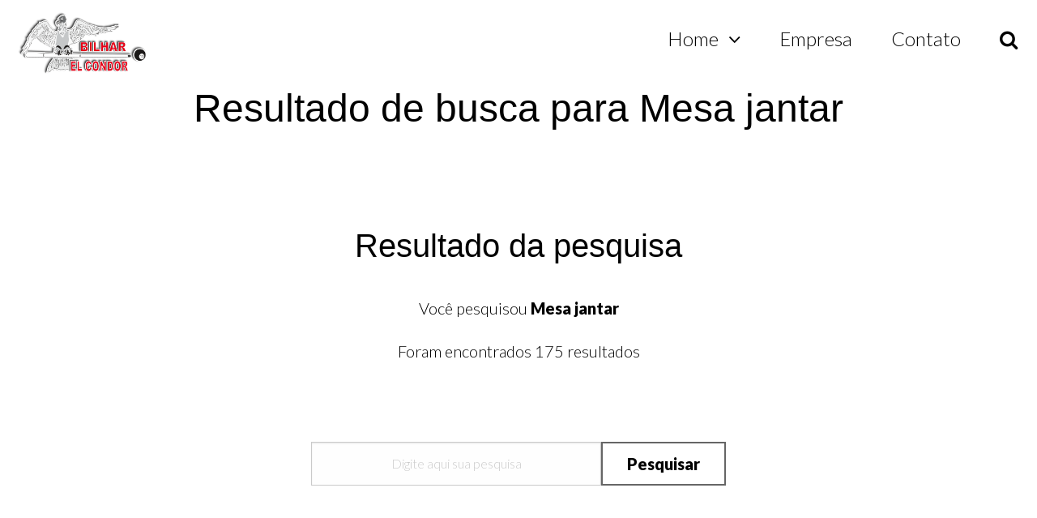

--- FILE ---
content_type: text/html; charset=UTF-8
request_url: https://www.bilharelcondor.com/pesquisa?pagina=3&busca=Mesa+jantar+
body_size: 10224
content:
<!doctype html> <html class="no-js" lang="pt-br" dir="ltr"> <head> <meta charset="utf-8"> <meta http-equiv="x-ua-compatible" content="ie=edge"> <meta name="viewport" content="width=device-width, initial-scale=1, maximum-scale=5, user-scalable=yes, minimal-ui"> <link href="https://fonts.googleapis.com/css?family=Lato:300,600,900" rel="stylesheet"> <link rel="stylesheet" href="/assets/?css=aos/aos,css/css,css/css-global,css/menu,css/foundation.min"> <title>(P&aacute;gina 3) Resultado de busca para Mesa jantar - BILHAR EL CONDOR</title> <link rel="canonical" href="https://www.bilharelcondor.com/pesquisa/?pagina=3&busca=Mesa+jantar"> <meta name="description" content="Existem 175 resultados para a busca por Mesa jantar"> <meta property="og:type" content="website"> <meta property="og:title" content="Resultado de busca para Mesa jantar"/> <meta property="og:description" content="Existem 175 resultados para a busca por Mesa jantar"/> <meta property="og:site_name" content="BILHAR EL CONDOR"> <meta property="og:url" content="https://www.bilharelcondor.com/pesquisa/?pagina=3&busca=Mesa+jantar"/> <meta property="og:image" content="https://media.redebox.io/?im=2ce4aca83ce8217f71dbfeeb531605847041807e.png&w=500&h=500"/> <meta name="twitter:card" content="summary"/> <meta name="twitter:title" content="Resultado de busca para Mesa jantar"/> <meta name="twitter:description" content="Existem 175 resultados para a busca por Mesa jantar"/> <meta name="robots" content="noindex"> <meta name="rating" content="General"> <meta name="revisit-after" content="7 days"> <meta name="author" content="BILHAR EL CONDOR"> <meta name="generator" content="redebox.io"> <script type="application/ld+json">{"@context":"https:\/\/schema.org","@graph":[{"@type":"WebSite","@id":"https:\/\/www.bilharelcondor.com\/#","url":"https:\/\/www.bilharelcondor.com","name":"BILHAR EL CONDOR"},{"@type":"WebPage","@id":"https:\/\/www.bilharelcondor.com\/pesquisa\/#webpage","url":"https:\/\/www.bilharelcondor.com\/pesquisa","inLanguage":"pt-BR","name":"Resultado de busca para Mesa jantar","isPartOf":{"@type":"WebSite","@id":"https:\/\/www.bilharelcondor.com\/#webpage","url":"https:\/\/www.bilharelcondor.com","name":"BILHAR EL CONDOR"}}]}</script> <link rel="ícone de atalho" href="/favicon.ico" type="image / x-icon"> </head> <body> <style> .topo-intra { position: absolute; font-size: 120%; z-index: 1; } .topo-intra .logo { position: absolute; top: 0; margin: 0.5em; z-index: 500; } .topo-intra .logo a { display: inline-block; height: 3.5em; cursor: pointer; } @media screen and (max-width: 1024px) { .topo-intra .logo { margin-top: 0.2em; } .topo-intra .logo a { height: 2em; } } .topo-intra .logo a img { height: 100%; object-fit: contain; } .topo-intra .menu-default > nav > ul > li:hover > label { background-color: var(--menu-intra-bg-hover); } .topo-intra .menu-default > nav > ul > li.ativo > a, .topo-intra .menu-default > nav > ul > li.ativo > label, .topo-intra .menu-default > nav > ul > li label:hover, .topo-intra .menu-default > nav > ul > li a:hover { background-color: var(--menu-intra-bg-hover); } </style> <div class="cell topo-intra"> <div class="menu-default text-right"> <nav> <input type="checkbox" id="drop"/> <label for="drop" class="toggle topDrop"></label> <ul><li class="item-root "><input id="dropConteudo-7aa00a974543f7527a9580bd8084e343" type="checkbox"><a href="https://www.bilharelcondor.com/" title="Compre ou Alugue mesas de Bilhar, Sinuca e Pebolim">Home</a><label class="toggle" for="dropConteudo-7aa00a974543f7527a9580bd8084e343">Home</label><ul><li class="item-root "><input id="dropConteudo-d12cfd111e0d3a81aa5a7c22c32e1afc" type="checkbox"><a href="https://www.bilharelcondor.com/home/mesas/" title="Venda e Aluguel de mesas, tacos, bolas e acess&oacute;rios de bilhar sinuca e pebolim em Campinas">Mesas e Acess&oacute;rios</a><label class="toggle" for="dropConteudo-d12cfd111e0d3a81aa5a7c22c32e1afc">Mesas e Acess&oacute;rios</label><ul><li class="item-root "><input id="dropConteudo-22f9d48427796568f1c919f0f9c4ef92" type="checkbox" ><a href="https://www.bilharelcondor.com/mesas/mesas-de-bilhar/" title="Mesas de Bilhar">Mesas de Bilhar</a><label class="toggle" for="dropConteudo-22f9d48427796568f1c919f0f9c4ef92">Mesas de Bilhar</label><ul><li ><a href="https://www.bilharelcondor.com/mesas/mesas-de-bilhar/lancamentos/" title="Conhe&ccedil;a nossos lan&ccedil;amentos em mesas de bilhar">Lan&ccedil;amentos</a></li><li ><a href="https://www.bilharelcondor.com/mesas/mesas-de-bilhar/mesa-de-bilhar-com-cacapa/" title="Mesas de bilhar com ca&ccedil;apa">Mesas de ca&ccedil;apa</a></li><li ><a href="https://www.bilharelcondor.com/mesas/mesas-de-bilhar/mesa-de-bilhar-com-redinha/" title="Mesas de bilhar com redinha">Mesas com redinha</a></li><li ><a href="https://www.bilharelcondor.com/mesas/mesas-de-bilhar/mesa-de-snooker-profissional/" title="Mesas de snooker profissional">Mesas de snooker profissional</a></li><li ><a href="https://www.bilharelcondor.com/mesas/mesas-de-bilhar/mesa-de-bilhar-e-jantar/" title="Mesas de Bilhar e Jantar">Mesas de Bilhar e Jantar</a></li><li ><a href="https://www.bilharelcondor.com/mesas/mesas-de-bilhar/mesas-de-bilhar-personalizadas/" title="Mesas de Bilhar Personalizadas">Mesas Personalizadas</a></li><li ><a href="https://www.bilharelcondor.com/mesas/mesas-de-bilhar/mesa-de-bilhar-infantil/" title="Mesa de bilhar Infantil">Infantil</a></li></ul></li><li class="item-root "><input id="dropConteudo-cc0d1303e4090ce0942659db336de2de" type="checkbox" ><a href="https://www.bilharelcondor.com/mesas/locacao-de-mesas-de-bilhar/" title="Loca&ccedil;&atilde;o de mesas de bilhar">Mesas para Loca&ccedil;&atilde;o</a><label class="toggle" for="dropConteudo-cc0d1303e4090ce0942659db336de2de">Mesas para Loca&ccedil;&atilde;o</label><ul><li ><a href="https://www.bilharelcondor.com/mesas/locacao-de-mesas-de-bilhar/locacao-comercial-de-mesas-de-bilhar/" title="Loca&ccedil;&atilde;o Comercial de Mesas de Bilhar">Para Bares e Com&eacute;rcio</a></li><li ><a href="https://www.bilharelcondor.com/mesas/locacao-de-mesas-de-bilhar/locacao-de-mesas-bilhar-para-festas-e-eventos/" title="Loca&ccedil;&atilde;o de Mesas Bilhar para Festas e Eventos">Festas e Eventos</a></li><li ><a href="https://www.bilharelcondor.com/mesas/locacao-de-mesas-de-bilhar/locacao-de-mesas-de-bilhar-para-empresas/" title="Loca&ccedil;&atilde;o de Mesas de Bilhar para Empresas">Para Empresas</a></li><li ><a href="https://www.bilharelcondor.com/mesas/locacao-de-mesas-de-bilhar/locacao-de-mesas-de-bilhar-para-campeonatos-e-torneios/" title="Loca&ccedil;&atilde;o de Mesas de Bilhar para Campeonatos e Torneios">Campeonatos e Torneios</a></li></ul></li><li class="item-root "><input id="dropConteudo-fe4746e4d9d2444cb132a3ea400450fb" type="checkbox" ><a href="https://www.bilharelcondor.com/mesas/mesas-para-jogos-diversos/" title="Mesas para jogos diversos">Outras mesas</a><label class="toggle" for="dropConteudo-fe4746e4d9d2444cb132a3ea400450fb">Outras mesas</label><ul><li ><a href="https://www.bilharelcondor.com/mesas/mesas-para-jogos-diversos/mesas-de-pebolim/" title="Mesas de pebolim">Mesas de pebolim</a></li><li ><a href="https://www.bilharelcondor.com/mesas/mesas-para-jogos-diversos/mesa-de-carteado-e-poker/" title="Mesa de Carteado e Poker">Mesa de Carteado e Poker</a></li><li ><a href="https://www.bilharelcondor.com/mesas/mesas-para-jogos-diversos/mesa-de-ping-pong/" title="Mesa de ping pong">Mesa de ping pong</a></li><li ><a href="https://www.bilharelcondor.com/mesas/mesas-para-jogos-diversos/mesa-de-dama-xadrez/" title="Mesa de dama / xadrez">Mesa de dama / xadrez</a></li><li ><a href="https://www.bilharelcondor.com/mesas/mesas-para-jogos-diversos/compre-sua-mesa-de-tamancobol-em-campinas/" title="Compre sua mesa de tamancobol em Campinas">Mesa de tamancobol</a></li><li ><a href="https://www.bilharelcondor.com/mesas/mesas-para-jogos-diversos/compre-sua-mesa-de-aero-hockey-em-campinas/" title="Compre sua mesa de aero hockey em Campinas">Mesa de aero hockey</a></li><li ><a href="https://www.bilharelcondor.com/mesas/mesas-para-jogos-diversos/mesa-futebol-de-botao/" title="Mesa futebol de bot&atilde;o">Mesa futebol de bot&atilde;o</a></li></ul></li><li class="item-root "><input id="dropConteudo-e65af874a533c17e184624e13aef7001" type="checkbox" ><a href="https://www.bilharelcondor.com/mesas/acessorios-para-mesas-de-jogos/" title="Acess&oacute;rios para mesas de jogos">Acess&oacute;rios</a><label class="toggle" for="dropConteudo-e65af874a533c17e184624e13aef7001">Acess&oacute;rios</label><ul><li ><a href="https://www.bilharelcondor.com/mesas/acessorios-para-mesas-de-jogos/capas-protetoras/" title="Capas protetoras">Capas protetoras</a></li><li ><a href="https://www.bilharelcondor.com/mesas/acessorios-para-mesas-de-jogos/ficheiros-e-moedeiros/" title="Ficheiros e Moedeiros">Ficheiros e Moedeiros</a></li><li ><a href="https://www.bilharelcondor.com/mesas/acessorios-para-mesas-de-jogos/giz-para-taco-de-bilhar/" title="Giz para Taco de Bilhar">Giz</a></li><li ><a href="https://www.bilharelcondor.com/mesas/acessorios-para-mesas-de-jogos/jogos-de-bola-de-sinuca/" title="Jogos de Bola de Sinuca">Jogos de Bola de Sinuca</a></li><li ><a href="https://www.bilharelcondor.com/mesas/acessorios-para-mesas-de-jogos/redinhas-para-cacapa/" title="Redinhas para ca&ccedil;apa">Redinhas</a></li><li ><a href="https://www.bilharelcondor.com/mesas/acessorios-para-mesas-de-jogos/kits-de-sinuca/" title="Kits de Sinuca">Kits de Sinuca</a></li><li ><a href="https://www.bilharelcondor.com/mesas/acessorios-para-mesas-de-jogos/ponteiras-solas-e-virolas/" title="Ponteiras, Solas e Virolas">Ponteiras, Solas e Virolas</a></li><li ><a href="https://www.bilharelcondor.com/mesas/acessorios-para-mesas-de-jogos/suportes-para-tacos-de-sinuca/" title="Suportes para Tacos de Sinuca">Suportes para Tacos de Sinuca</a></li><li ><a href="https://www.bilharelcondor.com/mesas/acessorios-para-mesas-de-jogos/tacos-de-sinuca/" title="Tacos de sinuca">Tacos de sinuca</a></li><li ><a href="https://www.bilharelcondor.com/mesas/acessorios-para-mesas-de-jogos/tecido-para-mesas-de-bilhar/" title="Tecido para mesas de bilhar">Tecidos</a></li><li ><a href="https://www.bilharelcondor.com/mesas/acessorios-para-mesas-de-jogos/reparos-e-manutencao-bilhar/" title="Reparos e manuten&ccedil;&atilde;o Bilhar">Insumos para reparos e manuten&ccedil;&atilde;o</a></li><li ><a href="https://www.bilharelcondor.com/mesas/acessorios-para-mesas-de-jogos/outros-acessorios-para-sinuca/" title="Outros Acess&oacute;rios para Sinuca">Outros Acess&oacute;rios para Sinuca</a></li><li ><a href="https://www.bilharelcondor.com/mesas/acessorios-para-mesas-de-jogos/tenis-de-mesa-e-ping-pong/" title="Tenis de mesa e Ping-Pong">Tenis de mesa e Ping-Pong</a></li><li ><a href="https://www.bilharelcondor.com/mesas/acessorios-para-mesas-de-jogos/reparos-e-manutencao-pebolim-toto/" title="Reparos e manuten&ccedil;&atilde;o Pebolim Tot&oacute;">Reparos e manuten&ccedil;&atilde;o Pebolim Tot&oacute;</a></li></ul></li></ul></li><li class="item-root "><input id="dropConteudo-61459b562523456a20e15968949f7456" type="checkbox"><a href="https://www.bilharelcondor.com/home/servicos/" title="Servi&ccedil;os Especializados em Mesas de Bilhar">Servi&ccedil;os</a><label class="toggle" for="dropConteudo-61459b562523456a20e15968949f7456">Servi&ccedil;os</label><ul><li ><a href="https://www.bilharelcondor.com/home/servicos/locacao-de-mesas/" title="Loca&ccedil;&atilde;o de Mesas de Bilhar em Campinas">Loca&ccedil;&atilde;o</a></li><li ><a href="https://www.bilharelcondor.com/home/servicos/locacao-de-mesa-comercial/" title="Loca&ccedil;&atilde;o de mesas para estabelecimentos comerciais">Loca&ccedil;&otilde;es</a></li><li ><a href="https://www.bilharelcondor.com/home/servicos/manutencao-em-mesa-de-bilhar/" title="Consertos, reparos e manuten&ccedil;&atilde;o preventiva em Mesas de Bilhar">Manuten&ccedil;&atilde;o</a></li><li ><a href="https://www.bilharelcondor.com/home/servicos/assistencia-tecnica/" title="Assist&ecirc;ncia T&eacute;cnica Especializada Bilhar e Sinuca">Assist&ecirc;ncia t&eacute;cnica</a></li><li ><a href="https://www.bilharelcondor.com/home/servicos/eventos/" title="Loca&ccedil;&otilde;es de Mesas para Festas e Eventos">Eventos</a></li><li ><a href="https://www.bilharelcondor.com/home/servicos/coberturas-metalicas/" title="Coberturas met&aacute;licas">Coberturas met&aacute;licas</a></li><li ><a href="https://www.bilharelcondor.com/home/servicos/faq/" title="Perguntas e respostas sobre mesas de bilhar">Perguntas Frequentes</a></li></ul></li></ul></li><li ><a href="https://www.bilharelcondor.com/empresa/" title="BILHAR EL CONDOR fabricante de mesas de bilhar em Campinas">Empresa</a></li><li ><a href="https://www.bilharelcondor.com/contato/" title="Central de Atendimento">Contato</a></li></ul> </nav> </div> <div class="logo" > <a href="/" target="_self" title="Existem 175 resultados para a busca por Mesa jantar "> <img src="/template/images/logo.png" alt="Existem 175 resultados para a busca por Mesa jantar "> </a> </div> </div> <div class="grid-x"> <div class="cell conteudo space-bottom"> <div class="grid-x grid-box"> <div class="cell space-top text-center"> <h1>Resultado de busca para Mesa jantar </h1> </div> <div class="cell topico text-center"> <div class="breadcrumb"></div> </div> <div class="cell text-center"> </div> </div> </div> <style> .resultado-pesquisa .quantidade-item { display: block; } .resultado-pesquisa .quantidade-item.vazio::after { color: #FF1744; font-size: 110%; content: "A busca não trouxe nenhum resultado."; } .resultado-pesquisa .quantidade-item.singular::before { content: "Foi encontrado "; } .resultado-pesquisa .quantidade-item.singular::after { content: " resultado"; } .resultado-pesquisa .quantidade-item.plural::before { content: "Foram encontrados "; } .resultado-pesquisa .quantidade-item.plural::after { content: " resultados"; } .resultado-pesquisa .termo-busca { display: block; padding: 1.5em!important; font-weight: bold; } .resultado-pesquisa .termo-busca:empty::before { font-weight: normal; font-size: 140%; content: "Você não informou nenhum texto para sua pesquisa."; } .resultado-pesquisa .termo-busca:not(:empty)::before { font-weight: normal; content: "Você pesquisou "; } .input-group-button button { display: inline-block; border: 2px solid #666; font-size: 1em; line-height: 1.5em; height: auto; border-radius: 3px; padding: 0.5em 1.5em; cursor: pointer; font-weight: bold; } .resultado-pesquisa-itens > div > div { margin: 1.5em 0; padding: 1.5em 0; } .resultado-pesquisa-itens a { margin: 0.5em; text-align: center; } .resultado-pesquisa-itens a h2 { font-size: 120%; } .resultado-pesquisa-itens a * { /*display: block;*/ text-align: center; } .resultado-pesquisa-itens a img { max-height: 80px; margin: 0 auto; } </style> <div class="grid-x grid-box space-bottom text-center"> <div class="cell"> <h2 class="titulo">Resultado da pesquisa</h2> </div> <div class="cell"> <div class="grid-x text-center large-text-left produto-mini resultado-pesquisa "> <div class="cell text-center"> <span class="termo-busca">Mesa jantar </span> <span class="pesquisa quantidade-item plural">175</span> </div> <div class="text-center cell large-offset-3 large-6 space-top"> <form action="/pesquisa"> <div class="input-group"> <input class="input-group-field campo-busca text-center" type="text" name="busca" placeholder="Digite aqui sua pesquisa"> <div class="input-group-button"> <button class="icon icon-search" action="submit">Pesquisar</button> </div> </div> </form> </div> <div class="cell text-center space-top resultado-pesquisa-itens"> <div class="grid-x large-up-3 align-center"> <div class="cell"> <a href="https://www.bilharelcondor.com/mesas/acessorios-para-mesas-de-jogos/campo-para-mesa-de-pebolim-cor-verde.html" title="Campo para mesa de pebolim cor verde"> <img alt="Campo para mesa de pebolim cor verde" src="https://media.redebox.io/?im=e480b754b5f5b2686d4b6b254562328b2a47f85e.jpg&w=100&h=100&s=1"><br> <h2>Campo para mesa de pebolim cor verde</h2> <p></p> </a> </div> <div class="cell"> <a href="https://www.bilharelcondor.com/mesas/mesas-de-bilhar/mesa-de-bilhar-cacapa-1-90-x-1-20-madeira-macica-caxeta-1.html" title="MESA DE BILHAR CAÇAPA 1,90 X 1,20 MADEIRA MACIÇA CAXETA"> <img alt="MESA DE BILHAR CA&Ccedil;APA 1,90 X 1,20 MADEIRA MACI&Ccedil;A CAXETA" src="https://media.redebox.io/?im=fb5f300ad535e3722dee1c04be0ab2a4fe2cb08d.jpg&w=100&h=100&s=1"><br> <h2>MESA DE BILHAR CAÇAPA 1,90 X 1,20 MADEIRA MACIÇA CAXETA</h2> <p>Mesa de Bilhar á pronta entrega!</p> </a> </div> <div class="cell"> <a href="https://www.bilharelcondor.com/mesas/mesas-de-bilhar/mesa-de-bilhar-com-cacapa/mesa-de-bilhar-cacapa-1-90-x-1-20-madeira-mdf-12.html" title="MESA DE BILHAR CAÇAPA 1,90 X 1,20 MADEIRA MDF"> <img alt="MESA DE BILHAR CA&Ccedil;APA 1,90 X 1,20 MADEIRA MDF" src="https://media.redebox.io/?im=2edc64b68abecac546414acaeed1804a3474773e.jpg&w=100&h=100&s=1"><br> <h2>MESA DE BILHAR CAÇAPA 1,90 X 1,20 MADEIRA MDF</h2> <p>Mesa de Bilhar a pronta entrega!</p> </a> </div> <div class="cell"> <a href="https://www.bilharelcondor.com/mesas/mesas-de-bilhar/mesa-de-bilhar-e-jantar-2-20-x-1-20.html" title="MESA DE BILHAR E JANTAR 2,20 X 1,20 "> <img alt="MESA DE BILHAR E JANTAR 2,20 X 1,20 " src="https://media.redebox.io/?im=2371f41b5abee3413734c126c19402c633f453a7.jpg&w=100&h=100&s=1"><br> <h2>MESA DE BILHAR E JANTAR 2,20 X 1,20 </h2> <p>Mesa de jantar e Bilhar.</p> </a> </div> <div class="cell"> <a href="https://www.bilharelcondor.com/mesas/mesas-de-bilhar/mesa-de-bilhar-com-redinha/mesa-de-bilhar-redinha-1-85-x-1-14-madeira-macica.html" title="MESA DE BILHAR REDINHA 1,85 X 1,14 MADEIRA MACIÇA"> <img alt="MESA DE BILHAR REDINHA 1,85 X 1,14 MADEIRA MACI&Ccedil;A" src="https://media.redebox.io/?im=22d67afd700ca0006211188396e5e9706688371b.jpg&w=100&h=100&s=1"><br> <h2>MESA DE BILHAR REDINHA 1,85 X 1,14 MADEIRA MACIÇA</h2> <p>Mesa de Bilhar modelo de redinha.</p> </a> </div> <div class="cell"> <a href="https://www.bilharelcondor.com/mesas/mesas-de-bilhar/mesa-de-bilhar-cacapa-1-90-x-1-20-madeira-macica-pinus.html" title="MESA DE BILHAR CAÇAPA 1,90 X 1,20 MADEIRA MACIÇA PINUS"> <img alt="MESA DE BILHAR CA&Ccedil;APA 1,90 X 1,20 MADEIRA MACI&Ccedil;A PINUS" src="https://media.redebox.io/?im=461990eb3e024ac97e697ce8f5461c35d029ffc8.jpg&w=100&h=100&s=1"><br> <h2>MESA DE BILHAR CAÇAPA 1,90 X 1,20 MADEIRA MACIÇA PINUS</h2> <p>Mesas de Bilhar á pronta entrega!</p> </a> </div> <div class="cell"> <a href="https://www.bilharelcondor.com/mesas/mesas-de-bilhar/mesa-de-bilhar-e-jantar-2-50-x-1-50-madeira-macica-jequitiba-1.html" title="MESA DE BILHAR E JANTAR 2,50 X 1,50 MADEIRA MACIÇA JEQUITIBÁ"> <img alt="MESA DE BILHAR E JANTAR 2,50 X 1,50 MADEIRA MACI&Ccedil;A JEQUITIB&Aacute;" src="https://media.redebox.io/?im=2d4e46b0586a6bc9d4dd268d2a44fd6916b7945d.jpg&w=100&h=100&s=1"><br> <h2>MESA DE BILHAR E JANTAR 2,50 X 1,50 MADEIRA MACIÇA JEQUITIBÁ</h2> <p>Mesa de Bilhar e Jantar.</p> </a> </div> <div class="cell"> <a href="https://www.bilharelcondor.com/mesas/mesas-de-bilhar/mesa-de-bilhar-e-jantar-1-85-x-1-14-madeira-macica-1.html" title="MESA DE BILHAR E JANTAR 1,85 X 1,14 MADEIRA MACIÇA"> <img alt="MESA DE BILHAR E JANTAR 1,85 X 1,14 MADEIRA MACI&Ccedil;A" src="https://media.redebox.io/?im=3a225e2b8ff4ee9a9fdfc2c9f57bafeffb9d468e.jpg&w=100&h=100&s=1"><br> <h2>MESA DE BILHAR E JANTAR 1,85 X 1,14 MADEIRA MACIÇA</h2> <p>Mesa de Bilhar e Jantar.</p> </a> </div> <div class="cell"> <a href="https://www.bilharelcondor.com/mesas/mesas-de-bilhar/mesa-de-bilhar-com-redinha/mesa-de-bilhar-redinha-1-85-x-1-14-madeira-mdf-11.html" title="MESA DE BILHAR REDINHA 1,85 X 1,14 MADEIRA MDF"> <img alt="MESA DE BILHAR REDINHA 1,85 X 1,14 MADEIRA MDF" src="https://media.redebox.io/?im=6019558e11b52afcca6e0441ba6d8dae7f858d19.jpg&w=100&h=100&s=1"><br> <h2>MESA DE BILHAR REDINHA 1,85 X 1,14 MADEIRA MDF</h2> <p>Mesa de Bilhar modelo de Redinha.</p> </a> </div> <div class="cell"> <a href="https://www.bilharelcondor.com/mesas/mesas-de-bilhar/mesa-de-blhar-e-jantar-1-85-x-1-14-madeira-macica-caxeta.html" title="MESA DE BLHAR E JANTAR 1,85 X 1,14 MADEIRA MACIÇA CAXETA"> <img alt="MESA DE BLHAR E JANTAR 1,85 X 1,14 MADEIRA MACI&Ccedil;A CAXETA" src="https://media.redebox.io/?im=43da95fad8b544ed942067fd851ac701bb8cd398.jpg&w=100&h=100&s=1"><br> <h2>MESA DE BLHAR E JANTAR 1,85 X 1,14 MADEIRA MACIÇA CAXETA</h2> <p>Mesa de Bilhar e Jantar.</p> </a> </div> <div class="cell"> <a href="https://www.bilharelcondor.com/mesas/mesas-de-bilhar/mesa-de-bilhar-e-jantar-1-90-x-1-20-madeira-macica-jequitiba.html" title="MESA DE BILHAR E JANTAR 1,90 X 1,20 MADEIRA MACIÇA JEQUITIBÁ"> <img alt="MESA DE BILHAR E JANTAR 1,90 X 1,20 MADEIRA MACI&Ccedil;A JEQUITIB&Aacute;" src="https://media.redebox.io/?im=a8d97f8293e73bb2c464038f4fdcf070ec171c4a.jpg&w=100&h=100&s=1"><br> <h2>MESA DE BILHAR E JANTAR 1,90 X 1,20 MADEIRA MACIÇA JEQUITIBÁ</h2> <p>Mesa de Bilhar e Jantar.</p> </a> </div> <div class="cell"> <a href="https://www.bilharelcondor.com/mesas/mesas-de-bilhar/mesa-de-bilhar-com-cacapa/mesa-de-bilhar-cacapa-1-90-x-1-20-madeira-mdf-10.html" title="MESA DE BILHAR CAÇAPA 1,90 X 1,20 MADEIRA MDF"> <img alt="MESA DE BILHAR CA&Ccedil;APA 1,90 X 1,20 MADEIRA MDF" src="https://media.redebox.io/?im=de053121e44935b5a9c1f01f64a1fb573f4d4385.jpg&w=100&h=100&s=1"><br> <h2>MESA DE BILHAR CAÇAPA 1,90 X 1,20 MADEIRA MDF</h2> <p>Mesa de Bilhar á pronta entrega!</p> </a> </div> <div class="cell"> <a href="https://www.bilharelcondor.com/mesas/acessorios-para-mesas-de-jogos/tecido-para-mesas-de-bilhar/tecidos-para-mesa-de-bilhar-em-diversas-cores-acrilico.html" title="Tecidos para mesa de bilhar em diversas cores acrílico"> <img alt="Tecidos para mesa de bilhar em diversas cores acr&iacute;lico" src="https://media.redebox.io/?im=7a3d21fcc817ec21b3137f96e8f1dfb7bc182edd.jpg&w=100&h=100&s=1"><br> <h2>Tecidos para mesa de bilhar em diversas cores acrílico</h2> <p></p> </a> </div> <div class="cell"> <a href="https://www.bilharelcondor.com/mesas/mesas-de-bilhar/mesa-de-bilhar-com-redinha/mesa-de-bilhar-redinha-1-85-x-1-14-madeira-mdf-6.html" title="MESA DE BILHAR REDINHA 1,85 X 1,14 MADEIRA MDF"> <img alt="MESA DE BILHAR REDINHA 1,85 X 1,14 MADEIRA MDF" src="https://media.redebox.io/?im=c199a7064ef7519435a18502bf56e4b6c5ede33d.jpg&w=100&h=100&s=1"><br> <h2>MESA DE BILHAR REDINHA 1,85 X 1,14 MADEIRA MDF</h2> <p>Mesas de Bilhar modelo de redinha. </p> </a> </div> <div class="cell"> <a href="https://www.bilharelcondor.com/mesas/mesas-de-bilhar/mesa-de-bilhar-e-jantar-1-85-x-1-14-madeira-macica-jequitiba-1.html" title="MESA DE BILHAR E JANTAR 1,85 X 1,14 MADEIRA MACIÇA JEQUITIBÁ"> <img alt="MESA DE BILHAR E JANTAR 1,85 X 1,14 MADEIRA MACI&Ccedil;A JEQUITIB&Aacute;" src="https://media.redebox.io/?im=5bbd2ad44683932d8be29171b561738b5b18b094.jpg&w=100&h=100&s=1"><br> <h2>MESA DE BILHAR E JANTAR 1,85 X 1,14 MADEIRA MACIÇA JEQUITIBÁ</h2> <p>Mesa de Bilhar e Jantar </p> </a> </div> <div class="cell"> <a href="https://www.bilharelcondor.com/mesas/mesas-de-bilhar/mesa-de-bilhar-com-redinha/mesa-de-bilhar-redinha-2-20-x-1-20-madeira-mdf-6.html" title="MESA DE BILHAR REDINHA 2,20 X 1,20 MADEIRA MDF"> <img alt="MESA DE BILHAR REDINHA 2,20 X 1,20 MADEIRA MDF" src="https://media.redebox.io/?im=93436a68c4f6307aab5eb6f5b15ceef2d5d99bab.jpg&w=100&h=100&s=1"><br> <h2>MESA DE BILHAR REDINHA 2,20 X 1,20 MADEIRA MDF</h2> <p>Mesa de Bilhar modelo redinha.</p> </a> </div> <div class="cell"> <a href="https://www.bilharelcondor.com/mesas/mesas-para-jogos-diversos/compre-sua-mesa-de-aero-hockey-em-campinas/mesa-de-aero-hockey.html" title="MESA DE AERO HOCKEY "> <img alt="MESA DE AERO HOCKEY " src="https://media.redebox.io/?im=5aa22818a21c5cab8d081e10a6180425fe5bdab7.jpg&w=100&h=100&s=1"><br> <h2>MESA DE AERO HOCKEY </h2> <p>Mesa de aero hockey personalizada </p> </a> </div> <div class="cell"> <a href="https://www.bilharelcondor.com/mesas/acessorios-para-mesas-de-jogos/parada-de-varao-para-mesa-de-pebolim.html" title="Parada de varão para mesa de pebolim"> <img alt="Parada de var&atilde;o para mesa de pebolim" src="https://media.redebox.io/?im=710b2140684e38b26c9d85875ae2d4aabf82a322.jpg&w=100&h=100&s=1"><br> <h2>Parada de varão para mesa de pebolim</h2> <p></p> </a> </div> <div class="cell"> <a href="https://www.bilharelcondor.com/mesas/mesas-para-jogos-diversos/mesa-redonda-para-carteado.html" title="Mesa redonda para carteado"> <img alt="Mesa redonda para carteado" src="https://media.redebox.io/?im=947d2cdf15af17b0fe7d902081a6fb53df8b7f71.jpg&w=100&h=100&s=1"><br> <h2>Mesa redonda para carteado</h2> <p></p> </a> </div> <div class="cell"> <a href="https://www.bilharelcondor.com/mesas/mesas-de-bilhar/mesa-de-bilhar-redinha-2-20-x-1-20-madeira-mdf.html" title="MESA DE BILHAR REDINHA 2,20 X 1,20 MADEIRA MDF"> <img alt="MESA DE BILHAR REDINHA 2,20 X 1,20 MADEIRA MDF" src="https://media.redebox.io/?im=ca057df605380ab8d02fb4b04360822a8371f511.jpg&w=100&h=100&s=1"><br> <h2>MESA DE BILHAR REDINHA 2,20 X 1,20 MADEIRA MDF</h2> <p>Mesas de Bilhar a pronta entrega! </p> </a> </div> <div class="cell"> <a href="https://www.bilharelcondor.com/mesas/mesas-de-bilhar/mesa-de-bilhar-cacapa-1-90-x-1-20-madeira-mdf-15.html" title="MESA DE BILHAR CAÇAPA 1,90 x 1,20 MADEIRA MDF"> <img alt="MESA DE BILHAR CA&Ccedil;APA 1,90 x 1,20 MADEIRA MDF" src="https://media.redebox.io/?im=25fb16a1fc62ded8428e9f6b33a972c96be9d494.jpg&w=100&h=100&s=1"><br> <h2>MESA DE BILHAR CAÇAPA 1,90 x 1,20 MADEIRA MDF</h2> <p>Mesas de Bilhar á pronta entrega!</p> </a> </div> <div class="cell"> <a href="https://www.bilharelcondor.com/mesas/mesas-de-bilhar/mesa-bilhar-e-jantar-slim-2-20-x-1-20-madeira-macica-jequitiba.html" title="MESA BILHAR E JANTAR SLIM 2,20 X 1,20 MADEIRA MACIÇA JEQUITIBÁ"> <img alt="MESA BILHAR E JANTAR SLIM 2,20 X 1,20 MADEIRA MACI&Ccedil;A JEQUITIB&Aacute;" src="https://media.redebox.io/?im=0278aca20720a5910a19f906e08c9f945b18fd6c.jpg&w=100&h=100&s=1"><br> <h2>MESA BILHAR E JANTAR SLIM 2,20 X 1,20 MADEIRA MACIÇA JEQUITIBÁ</h2> <p>Mesa de Bilhar e Jantar!</p> </a> </div> <div class="cell"> <a href="https://www.bilharelcondor.com/mesas/mesas-de-bilhar/mesa-de-bilhar-com-cacapa/mesa-de-bilhar-cacapa-2-25-x-1-25-madeira-macica.html" title="MESA DE BILHAR CAÇAPA 2,25 X 1,25 MADEIRA MACIÇA"> <img alt="MESA DE BILHAR CA&Ccedil;APA 2,25 X 1,25 MADEIRA MACI&Ccedil;A" src="https://media.redebox.io/?im=ecb7ed34037af0ff3e0a593a823e7d6c62b9b56e.jpg&w=100&h=100&s=1"><br> <h2>MESA DE BILHAR CAÇAPA 2,25 X 1,25 MADEIRA MACIÇA</h2> <p>Mesas de Bilhar á pronta entrega! </p> </a> </div> <div class="cell"> <a href="https://www.bilharelcondor.com/mesas/acessorios-para-mesas-de-jogos/reparos-e-manutencao-pebolim-toto/mesa-de-pebolim-tamanho-oficial-em-madeira-macica-com-gaveta-e-varao-passante-cor-preto.html" title="Mesa de pebolim oficial madeira maciça com gaveta e varão passante cor Preto"> <img alt="Mesa de pebolim oficial madeira maci&ccedil;a com gaveta e var&atilde;o passante cor Preto" src="https://media.redebox.io/?im=7b0b2362ae8cc643aa9ac76c4d1d3ad3dc06cac5.jpg&w=100&h=100&s=1"><br> <h2>Mesa de pebolim oficial madeira maciça com gaveta e varão passante cor Preto</h2> <p>Compre sua Mesa De Pebolim OFICIAL aqui na BILHAR EL CONDOR. Temos AS MELHORES mesas de MADEIRA MACIÇA com FERROS PASSANTE</p> </a> </div> <div class="cell"> <a href="https://www.bilharelcondor.com/mesas/mesas-de-bilhar/mesa-de-bilhar-com-redinha/mesa-de-bilhar-redinha-1-85-x-1-14-madeira-mdf-12.html" title="MESA DE BILHAR REDINHA 1,85 X 1,14 MADEIRA MDF"> <img alt="MESA DE BILHAR REDINHA 1,85 X 1,14 MADEIRA MDF" src="https://media.redebox.io/?im=dfe06c9df74a66be7ce440f75aff43100905007c.jpg&w=100&h=100&s=1"><br> <h2>MESA DE BILHAR REDINHA 1,85 X 1,14 MADEIRA MDF</h2> <p>Mesa de Bilhar modelo de redinha.</p> </a> </div> <div class="cell"> <a href="https://www.bilharelcondor.com/mesas/mesas-de-bilhar/mesa-de-bilhar-com-redinha/mesa-de-bilhar-redinha-2-20-x-1-20-madeira-mdf-8.html" title="MESA DE BILHAR REDINHA 2,20 X 1,20 MADEIRA MDF"> <img alt="MESA DE BILHAR REDINHA 2,20 X 1,20 MADEIRA MDF" src="https://media.redebox.io/?im=1e8d136f5969045fdae4969a258f73403cdba100.jpg&w=100&h=100&s=1"><br> <h2>MESA DE BILHAR REDINHA 2,20 X 1,20 MADEIRA MDF</h2> <p>Mesa de Bilhar modelo de redinha!</p> </a> </div> <div class="cell"> <a href="https://www.bilharelcondor.com/mesas/mesas-de-bilhar/mesa-de-bilhar-e-jantar-1-90-x-1-15-madeira-mdf.html" title="MESA DE BILHAR E JANTAR 1,90 X 1,15 MADEIRA MDF"> <img alt="MESA DE BILHAR E JANTAR 1,90 X 1,15 MADEIRA MDF" src="https://media.redebox.io/?im=bdaf052e2f28754cdb989ad6932e40a49114bf49.jpg&w=100&h=100&s=1"><br> <h2>MESA DE BILHAR E JANTAR 1,90 X 1,15 MADEIRA MDF</h2> <p>Mesa de Bilhar modelo Jantar e Bilhar.</p> </a> </div> <div class="cell"> <a href="https://www.bilharelcondor.com/mesas/acessorios-para-mesas-de-jogos/reparos-e-manutencao-bilhar/pe-nivelador-para-mesas-de-sinuca-ou-pebolim-ferrari-com-4-pecas.html" title="Pé nivelador para mesas de Sinuca ou Pebolim Ferrari com 4 peças"> <img alt="P&eacute; nivelador para mesas de Sinuca ou Pebolim Ferrari com 4 pe&ccedil;as" src="https://media.redebox.io/?im=b4fcac32974614f445537d5a02afedd5578e4fb1.jpg&w=100&h=100&s=1"><br> <h2>Pé nivelador para mesas de Sinuca ou Pebolim Ferrari com 4 peças</h2> <p>pé nivelador de borracha ou alumínio </p> </a> </div> <div class="cell"> <a href="https://www.bilharelcondor.com/mesas/mesas-de-bilhar/mesa-de-bilhar-redinha-1-85-x-1-14-madeira-mdf-14.html" title="MESA DE BILHAR REDINHA 1,85 X 1,14 MADEIRA MDF"> <img alt="MESA DE BILHAR REDINHA 1,85 X 1,14 MADEIRA MDF" src="https://media.redebox.io/?im=fc6d6dd7deeafd9fcfe6b4b1446704763813d029.jpg&w=100&h=100&s=1"><br> <h2>MESA DE BILHAR REDINHA 1,85 X 1,14 MADEIRA MDF</h2> <p>Mesa de bilhar, modelo de caçapa </p> </a> </div> <div class="cell"> <a href="https://www.bilharelcondor.com/mesas/mesas-de-bilhar/mesa-de-bilhar-e-jantar-1.html" title="MODELO: LISBOA "> <img alt="MODELO: LISBOA " src="https://media.redebox.io/?im=1730ea45e649f610f70553b27128b5a7ddef382c.png&w=100&h=100&s=1"><br> <h2>MODELO: LISBOA </h2> <p>MESA DE BILHAR E JANTAR ALTO PADRÃO. </p> </a> </div> <div class="cell"> <a href="https://www.bilharelcondor.com/mesas/mesas-de-bilhar/mesa-de-bilhar-cacapa-1-90-x-1-20-madeira-macica-pinus-1.html" title="MESA DE BILHAR CAÇAPA 1,90 X 1,20 MADEIRA MACIÇA PINUS"> <img alt="MESA DE BILHAR CA&Ccedil;APA 1,90 X 1,20 MADEIRA MACI&Ccedil;A PINUS" src="https://media.redebox.io/?im=9f9f53fb385edfc7c1b9fee313bd6526bcf93d77.jpg&w=100&h=100&s=1"><br> <h2>MESA DE BILHAR CAÇAPA 1,90 X 1,20 MADEIRA MACIÇA PINUS</h2> <p>Mesas de Bilhar á pronta entrega!</p> </a> </div> <div class="cell"> <a href="https://www.bilharelcondor.com/mesas/mesas-de-bilhar/mesa-de-bilhar-cacapa-1-90-x-1-20-madeira-macica-jequitiba-3.html" title="MESA DE BILHAR CAÇAPA 1,90 X 1,20 MADEIRA MACIÇA JEQUITIBÁ"> <img alt="MESA DE BILHAR CA&Ccedil;APA 1,90 X 1,20 MADEIRA MACI&Ccedil;A JEQUITIB&Aacute;" src="https://media.redebox.io/?im=25b35a4706f61832d8b960ffdc97007ce71f5b85.jpg&w=100&h=100&s=1"><br> <h2>MESA DE BILHAR CAÇAPA 1,90 X 1,20 MADEIRA MACIÇA JEQUITIBÁ</h2> <p>Mesa de Bilhar, modelo de caçapa</p> </a> </div> <div class="cell"> <a href="https://www.bilharelcondor.com/mesas/mesa-de-pebolim-madeira-macica-tabaco.html" title="Mesa de pebolim tamanho oficial em madeira maciça com gaveta e varão passante cor Tabaco"> <img alt="Mesa de pebolim tamanho oficial em madeira maci&ccedil;a com gaveta e var&atilde;o passante cor Tabaco" src="https://media.redebox.io/?im=db6a25590f3af1be456e36cb6e072d114460ee02.jpg&w=100&h=100&s=1"><br> <h2>Mesa de pebolim tamanho oficial em madeira maciça com gaveta e varão passante cor Tabaco</h2> <p>Mesa de pebolim madeira maciça. </p> </a> </div> <div class="cell"> <a href="https://www.bilharelcondor.com/mesas/mesas-de-bilhar/mesa-de-bilhar-e-jantar-2.html" title="MODELO: VIENA "> <img alt="MODELO: VIENA " src="https://media.redebox.io/?im=62d8d4b9f61a7a9e4a9304366a8a251768d73271.png&w=100&h=100&s=1"><br> <h2>MODELO: VIENA </h2> <p>MESA DE BILHAR E JANTAR ALTO PADRÃO </p> </a> </div> <div class="cell"> <a href="https://www.bilharelcondor.com/mesas/mesas-de-bilhar/mesa-de-bilhar-com-cacapa/mesa-de-bilhar-cacapa-1-90-x-1-20-madeira-mdf-7.html" title="MESA DE BILHAR CAÇAPA 1,90 X 1,20 MADEIRA MDF"> <img alt="MESA DE BILHAR CA&Ccedil;APA 1,90 X 1,20 MADEIRA MDF" src="https://media.redebox.io/?im=70560fd6112ecfbb41c571e652a680894607ccf8.jpg&w=100&h=100&s=1"><br> <h2>MESA DE BILHAR CAÇAPA 1,90 X 1,20 MADEIRA MDF</h2> <p>Mesa de Bilhar á pronta entrega!</p> </a> </div> <div class="cell"> <a href="https://www.bilharelcondor.com/mesas/acessorios-para-mesas-de-jogos/conjunto-de-molas-para-mesa-de-pebolim-com-16-unidades.html" title="Conjunto de molas para mesa de pebolim com 16 unidades"> <img alt="Conjunto de molas para mesa de pebolim com 16 unidades" src="https://media.redebox.io/?im=cf702340fc0942c0b69bc7fdd4a06bd304a4f6eb.jpg&w=100&h=100&s=1"><br> <h2>Conjunto de molas para mesa de pebolim com 16 unidades</h2> <p></p> </a> </div> <div class="cell"> <a href="https://www.bilharelcondor.com/mesas/mesas-para-jogos-diversos/mesa-de-ping-pong/tenis-de-mesa-oficial-dobravel-com-rodizio-paredao-25mm-mdf.html" title="Tênis de Mesa Oficial - Dobrável com Rodízio (Paredão) - 25mm - MDF"> <img alt="T&ecirc;nis de Mesa Oficial - Dobr&aacute;vel com Rod&iacute;zio (Pared&atilde;o) - 25mm - MDF" src="https://media.redebox.io/?im=09d8bb0c0b1e63a36a763468f6a63975381188d5.jpg&w=100&h=100&s=1"><br> <h2>Tênis de Mesa Oficial - Dobrável com Rodízio (Paredão) - 25mm - MDF</h2> <p>Mesa de Ping Pong Dobrável com Rodizio, pintura laca azul fosco com linhas demarcatória branca, estrutura dos pés articulados em ferro, e pintura eletrostática</p> </a> </div> <div class="cell"> <a href="https://www.bilharelcondor.com/mesas/mesas-de-bilhar/mesa-de-bilhar-e-jantar-2-00-x-1-20-fabricada-em-mdf.html" title="MESA DE BILHAR E JANTAR 2,00 X 1,20 FABRICADA EM MDF"> <img alt="MESA DE BILHAR E JANTAR 2,00 X 1,20 FABRICADA EM MDF" src="https://media.redebox.io/?im=0daee9c462ea88d33b01ba9c844efd4651a7fe8a.jpg&w=100&h=100&s=1"><br> <h2>MESA DE BILHAR E JANTAR 2,00 X 1,20 FABRICADA EM MDF</h2> <p>Mesa de Bilhar e Jantar!</p> </a> </div> <div class="cell"> <a href="https://www.bilharelcondor.com/mesas/mesas-de-bilhar/mesa-de-bilhar-com-cacapa/mesa-de-bilhar-cacapa-1-90-x-1-20-madeira-mdf-6.html" title="MESA DE BILHAR CAÇAPA 1,90 X 1,20 MADEIRA MDF"> <img alt="MESA DE BILHAR CA&Ccedil;APA 1,90 X 1,20 MADEIRA MDF" src="https://media.redebox.io/?im=9c0d0b66e0fae7674e23d64bf7e83916dd72f212.jpg&w=100&h=100&s=1"><br> <h2>MESA DE BILHAR CAÇAPA 1,90 X 1,20 MADEIRA MDF</h2> <p>Mesa de Bilhar á pronta entrega!</p> </a> </div> <div class="cell"> <a href="https://www.bilharelcondor.com/mesas/mesas-de-bilhar/mesa-de-bilhar-cacapa-2-40-x-1-40-madeira-macica-jequitiba.html" title="MESA DE BILHAR CAÇAPA 2,40 X 1,40 MADEIRA MACIÇA JEQUITIBÁ"> <img alt="MESA DE BILHAR CA&Ccedil;APA 2,40 X 1,40 MADEIRA MACI&Ccedil;A JEQUITIB&Aacute;" src="https://media.redebox.io/?im=34b1fd51748f56285aad66e1f78c4bcc6287fd60.jpg&w=100&h=100&s=1"><br> <h2>MESA DE BILHAR CAÇAPA 2,40 X 1,40 MADEIRA MACIÇA JEQUITIBÁ</h2> <p>Mesas de Bilhar á pronta entrega!</p> </a> </div> <div class="cell"> <a href="https://www.bilharelcondor.com/mesas/mesas-de-bilhar/mesas-de-bilhar-personalizadas/mesa-de-bilhar-cacapa-1-90-x-1-20-madeira-mdf-14.html" title="MESA DE BILHAR CAÇAPA 1,90 X 1,20 MADEIRA MDF"> <img alt="MESA DE BILHAR CA&Ccedil;APA 1,90 X 1,20 MADEIRA MDF" src="https://media.redebox.io/?im=2ccfe3def1342a270845b441e566bfe938f231fa.jpg&w=100&h=100&s=1"><br> <h2>MESA DE BILHAR CAÇAPA 1,90 X 1,20 MADEIRA MDF</h2> <p>Mesa de Bilhar personalizada!</p> </a> </div> <div class="cell"> <a href="https://www.bilharelcondor.com/mesas/mesas-para-jogos-diversos/mesa-de-tamancobol-diversos-modelos.html" title="Mesa de Tamancobol diversos modelos"> <img alt="Mesa de Tamancobol diversos modelos" src="https://media.redebox.io/?im=6f3ce97416b8d066b9fb5fc4a72402fe625cca8e.jpg&w=100&h=100&s=1"><br> <h2>Mesa de Tamancobol diversos modelos</h2> <p></p> </a> </div> <div class="cell"> <a href="https://www.bilharelcondor.com/mesas/mesas-de-bilhar/mesa-de-bilhar-e-jantar-1-85-x-1-14-madeira-mdf.html" title="MESA DE BILHAR E JANTAR 1,85 X 1,14 MADEIRA MDF"> <img alt="MESA DE BILHAR E JANTAR 1,85 X 1,14 MADEIRA MDF" src="https://media.redebox.io/?im=10893f60a13ed2f6eba7b07ccb3817872b49ade2.jpg&w=100&h=100&s=1"><br> <h2>MESA DE BILHAR E JANTAR 1,85 X 1,14 MADEIRA MDF</h2> <p>Mesa de Bilhar e Jantar.</p> </a> </div> <div class="cell"> <a href="https://www.bilharelcondor.com/mesas/acessorios-para-mesas-de-jogos/pe-nivelador-para-mesas-de-sinuca-ou-pebolim-em-aluminio-com-4-pecas.html" title="Pé nivelador para mesas de Sinuca ou Pebolim em alumínio com 4 peças"> <img alt="P&eacute; nivelador para mesas de Sinuca ou Pebolim em alum&iacute;nio com 4 pe&ccedil;as" src="https://media.redebox.io/?im=3e428587877e950b5fa04a6f2f746c452190490c.jpg&w=100&h=100&s=1"><br> <h2>Pé nivelador para mesas de Sinuca ou Pebolim em alumínio com 4 peças</h2> <p></p> </a> </div> <div class="cell"> <a href="https://www.bilharelcondor.com/mesas/mesas-de-bilhar/mesa-de-bilhar-cacapa-2-25-x-1-25-madeira-macica-jequitiba-3.html" title="MESA DE BILHAR CAÇAPA 2,25 X 1,25 MADEIRA MACIÇA JEQUITIBÁ"> <img alt="MESA DE BILHAR CA&Ccedil;APA 2,25 X 1,25 MADEIRA MACI&Ccedil;A JEQUITIB&Aacute;" src="https://media.redebox.io/?im=1b21991ae3b8e9bcfda3d9123fe65e38c0cb8ec2.jpg&w=100&h=100&s=1"><br> <h2>MESA DE BILHAR CAÇAPA 2,25 X 1,25 MADEIRA MACIÇA JEQUITIBÁ</h2> <p>Mesas de Bilhar á pronta entrega!</p> </a> </div> <div class="cell"> <a href="https://www.bilharelcondor.com/mesas/mesas-de-bilhar/mesa-de-bilhar-e-jantar-2-20-x-1-20-madeira-macica.html" title="MESA DE BILHAR E JANTAR 2,20 X 1,20 MADEIRA MACIÇA"> <img alt="MESA DE BILHAR E JANTAR 2,20 X 1,20 MADEIRA MACI&Ccedil;A" src="https://media.redebox.io/?im=623b68a0eaab5c7aeefc2021a951b28f8744cc50.jpg&w=100&h=100&s=1"><br> <h2>MESA DE BILHAR E JANTAR 2,20 X 1,20 MADEIRA MACIÇA</h2> <p>Mesa de Bilhar e Jantar.</p> </a> </div> <div class="cell"> <a href="https://www.bilharelcondor.com/mesas/mesas-de-bilhar/mesa-de-bilhar-com-cacapa/mesa-de-bilhar-cacapa-2-25-x-1-25-madeira-mdf-3.html" title="MESA DE BILHAR CAÇAPA 2,25 X 1,25 MADEIRA MDF"> <img alt="MESA DE BILHAR CA&Ccedil;APA 2,25 X 1,25 MADEIRA MDF" src="https://media.redebox.io/?im=e6f2a24478818e14926108c5280babb846153762.jpg&w=100&h=100&s=1"><br> <h2>MESA DE BILHAR CAÇAPA 2,25 X 1,25 MADEIRA MDF</h2> <p>Mesa de Bilhar a pronta entrega!</p> </a> </div> <div class="cell"> <a href="https://www.bilharelcondor.com/mesas/mesas-de-bilhar/mesa-de-bilhar-redinha-2-20-x-1-20-madeira-macica-jequitiba.html" title="MESA DE BILHAR REDINHA 2,20 X 1,20 MADEIRA MACIÇA JEQUITIBÁ"> <img alt="MESA DE BILHAR REDINHA 2,20 X 1,20 MADEIRA MACI&Ccedil;A JEQUITIB&Aacute;" src="https://media.redebox.io/?im=7578cdcb38a235f8cc55952cd85b2f6fce4f8f25.jpg&w=100&h=100&s=1"><br> <h2>MESA DE BILHAR REDINHA 2,20 X 1,20 MADEIRA MACIÇA JEQUITIBÁ</h2> <p>Mesa de Bilhar modelo de redinha!</p> </a> </div> <div class="cell"> <a href="https://www.bilharelcondor.com/mesas/acessorios-para-mesas-de-jogos/varoes-embutidos-para-mesas-de-pebolim.html" title="Varões embutidos para mesas de pebolim"> <img alt="Var&otilde;es embutidos para mesas de pebolim" src="https://media.redebox.io/?im=58803be3b8acffed00b8d6c7c36b936c82fc4198.jpg&w=100&h=100&s=1"><br> <h2>Varões embutidos para mesas de pebolim</h2> <p></p> </a> </div> <div class="cell"> <a href="https://www.bilharelcondor.com/mesas/mesas-de-bilhar/mesas-de-bilhar-personalizadas/mesa-de-bilhar-redinha-2-20-x-1-20-madeira-mdf-1.html" title="MESA DE BILHAR REDINHA 2,20 X 1,20 MADEIRA MDF"> <img alt="MESA DE BILHAR REDINHA 2,20 X 1,20 MADEIRA MDF" src="https://media.redebox.io/?im=00947f502948e0b149234570ea8e281df7f758c3.jpg&w=100&h=100&s=1"><br> <h2>MESA DE BILHAR REDINHA 2,20 X 1,20 MADEIRA MDF</h2> <p>Mesas de Bilhar Modelo de Redinha. </p> </a> </div> </div> </div> <div class="cell space-top space-bottom"> <nav aria-label="Pagination"><ul class="pagination text-center pager"><li ><a href="?pagina=1&busca=Mesa+jantar+">1</a></li><li ><a href="?pagina=2&busca=Mesa+jantar+">2</a></li><li class="current"><a href="?pagina=3&busca=Mesa+jantar+">3</a></li><li ><a href="?pagina=4&busca=Mesa+jantar+">4</a></li></ul></nav> </div> </div> </div> </div> </div> <footer> <div class="cell conteudo box-rodape"> <div class="grid-x grid-container "> <div class="cell large-6"> <div class="grid-x"> <div class="cell large-6 sanfona"> <input id="i-1" type="checkbox"> <label for="i-1">Bilhar El Condor</label> <div><ul> <li> <a target="_self" title="CART&Atilde;O DE CR&Eacute;DITO Parcele suas compras em at&eacute; 5x sem juros no cart&atilde;o de cr&eacute;dito. Valor m&iacute;nimo da parcela: R$ 250,00 Em pagamentos via cart&atilde;o de cr&eacute;dito, caso necess&aacute;rio, ser&aacute; solicitado documentos adicionais para aprova&ccedil;&atilde;o de cadastro. DEP&Oacute;SITO, TRANSFER&Ecirc;NCIA, BOLETO, DINHEIRO Pagamento efetuado via dep&oacute;sito ou transfer&ecirc;ncia ou boletos ou em dinheiro tem desconto de at&eacute; 10% &agrave; vista no valor total dos produtos. BOLETO BANC&Aacute;RIO FATURADO Parcele suas compras em at&eacute; 4x sem juros. Valor m&iacute;nimo da parcela: R$ 450,00 Boletos Faturados somente com entrada 30% e o restante dividido em 3x = 30/60/90 * Sujeito a aprova&ccedil;&atilde;o de cadastro. Compras Corporativas Nesta &aacute;rea voc&ecirc; pode enviar os dados cadastrais de sua empresa para an&aacute;lise. Caso aprovado, entraremos em contato para informar o limite de cr&eacute;dito para compras faturadas atrav&eacute;s de Boleto Banc&aacute;rio. Dispomos de prazos que variam de 15 a 150 dias al&eacute;m da possibilidade de descontos exclusivos para compras em quantidade/atacado." rel="nofollow">Institucional</a> </li> <li> <a href="/empresa" target="_self" title="Com mais de 30 anos de experi&ecirc;ncia, somos a maior empresa do ramo de bilhar e mesas de jogos do interior de S&atilde;o Paulo" >Quem somos</a> </li> <li> <a href="/contato" target="_self" title="Quer comprar ou alugar uma mesa de bilhar sinuca, pebolim, tamanco ball, air hockey? Fale com o Bilhar El Condor - Atendimento para toda regi&atilde;o metropolitana de Campinas" >Fale Conosco</a> </li> <li> <a href="/faq" target="_self" title="Veja nosso FAQ onde sanamos todas as d&uacute;vidas sobre os servi&ccedil;os que prestamos, fale com a gente. Teremos o maior prazer em atend&ecirc;-lo" >Você tem alguma dúvida?</a> </li> </ul></div> </div> <div class="cell large-6 sanfona"> <input id="i-2" type="checkbox"> <label for="i-2">Mesas de jogos</label> <div><ul> <li> <a href="/mesas" target="_self" title="Conhe&ccedil;a os produtos da maior empresa de bilhar de Campinas" >Nossos produtos</a> </li> <li> <a href="/servicos" target="_self" title="Especialistas em manuten&ccedil;&atilde;o, reparo e consertos em mesas de bilhar sinuca, pebolim, tamanco ball de Campinas" >Serviços</a> </li> <li> <a href="servicos/locacao-de-mesas" target="_self" title="Locamos mesas de bilhar para empresas, eventos e estabelecimentos comerciais em toda regi&atilde;o metropolitana de Campinas" >Locação</a> </li> </ul></div> </div> </div> </div> <div class="cell large-6 text-center large-text-left"> <div class="grid-x "> <div class="cell bloco-phones sanfona"> <input id="i-4" type="checkbox"> <label for="i-4">Nossos telefones</label> <div> <p><br></p><table><tbody><tr><td><p><em><strong>Telefone fixo</strong></em></p><p><span><span><a itemprop="telephone" class="simplePhoneItem" content="tel:551932277458" rel="nofollow" href="/call/tel/551932277458">(19) 3227-7458</a></span></span></p></td><td><p><em><strong>Claro + Whatsapp</strong></em><span><br><span><a itemprop="telephone" class="whatsappPhoneItem" content="5519992873947" rel="nofollow" href="/call/api-whatsapp/5519992873947">(19) 99287-3947</a></span></span><br><span><span><a itemprop="telephone" class="whatsappPhoneItem" content="5519989056768" rel="nofollow" href="/call/api-whatsapp/5519989056768">(19) 98905-6768</a></span></span></p></td><td><em><strong>Vendas<br><br></strong><span><a itemprop="telephone" class="whatsappPhoneItem" content="5519974028401" rel="nofollow" href="/call/api-whatsapp/5519974028401">(19) 97402-8401</a></span></em></td></tr></tbody></table><p><br></p> </div> </div> <div class="cell bloco-phones sanfona"> <input id="i-social" type="checkbox" > <label for="i-social">Nossas redes sociais</label> <div class="box-social"> <a href="https://www.facebook.com/bilharelcondor/"> <span class="social social-facebook " ></span> Facebook</a> <a href="https://www.instagram.com/bilharelcondor/"> <span class="social social-instagram "></span> Instagram</a> <a href="https://www.youtube.com/channel/UC-qfCZQ6sGpiOTNcR-fc9cw"> <span class="social social-youtube " ></span> Youtube</a> </div> </div> </div> </div> </div> </div> <div class="cell copyright text-center"> &copy; 2026 Bilhar El Condor - <a href="/politica-de-privacidade">Política de privacidade</a> - Desenvolvido por <a href="https://todarede.com" target="_blank">Todarede</a> </div> <a href="javascript:;" onclick="topFunction()" class="back-to-top" title="Voltar ao topo"></a> </footer> <style> /** BARRA DE BUSCA *****************************************/ /************************************************************/ .busca { position: relative; } .busca>div { padding: 2em 0.5em!important; } .busca>div, .busca>input { display: none; } .busca input[type="text"], .busca button { line-height: 1.5em; height: 3.5em; padding: 0.5em; margin: 0; } .busca button { cursor: pointer; font-weight: bold; font-size: 1.5em; height: 1.5em; } .busca>div label { padding: 1em 0 0.5em 0; } .busca>div { z-index: 501; position: fixed; top: 0; right: 0; left: 0; background-color: rgba(255, 255, 255, 1); padding: 0.5em; height: 5px; -webkit-box-shadow: 0 0 5px 0 #000000; box-shadow: 0 0 5px 0 #000000; text-align: center; } /* .busca input[type="checkbox"]:checked+div+label::before { } */ .busca .fechaBusca { color: var(--cor-padrao-alerta-suave); } .busca .campo-busca { font-size: 120%; } .busca>input[type="checkbox"]:checked+div { display: block; height: auto; } label.label-busca::before { font-family: 'fontello'; content: '\e809'; } label.label-busca:hover::after { padding: 0 0.5em; content: 'Buscar'; } @media screen and (max-width: 1024px) { label.label-busca::after { padding: 0 0.5em; content: 'Buscar'; } } /* label.label-busca { z-index: 501; position: fixed; top: 0; left: 0; } */ .busca form button { display: inline-block; border: 2px solid #666; margin-top: 0.5em; font-size: 1em; line-height: 1.5em; height: auto; border-radius: 3px; padding: 0.5em 1.5em; } .busca form button:hover { } .busca form button:nth-child(1) { border-color: #455A64; color: #455A64; } .busca form button:nth-child(1):hover { background-color: #455A64; color:#fff; } .busca form button:nth-child(2) { border-color: #666; color: #666; } .busca form button:nth-child(2):hover { background-color: #666; color: #fff; } </style> <script> var target0 = document.querySelector('.menu-default > nav > ul'); /*target0.style="border:1px solid red";*/ let li = document.createElement("li"); li.innerHTML='<label class="nav icon-search label-busca" for="busca"></label>'; target0.appendChild(li); </script> <div class="cell auto large-shrink medium-shrink busca"> <input id="busca" type="checkbox" onchange="(document.querySelector('.busca input').checked?document.querySelector('.campo-busca').focus():a=1);"> <div> <form action="/pesquisa"> <div class="grid-x auto grid-container text-center "> <div class="cell"> <label>O que você está procurando?</label> <input class="campo-busca text-center" type="text" name="busca" placeholder="Digite aqui sua pesquisa"> </div> <div class="cell"> <button class="icon icon-search" action="submit">Pesquisar</button> <button class="fechaBusca icon icon-cancel" onclick="document.querySelector('.busca input').checked=false;return false;">Cancela</button> </div> </div>  </form> </div> </div> <script src="/assets/?js=aos/aos,js/js,tiny-slider/tiny-slider,js/sliderBanner"></script> <script async src="https://www.googletagmanager.com/gtag/js?id=UA-137716001-1"></script><script>window.dataLayer = window.dataLayer || []; function gtag(){dataLayer.push(arguments);} gtag('js', new Date()); gtag('config', 'UA-137716001-1');</script> </body> </html>
